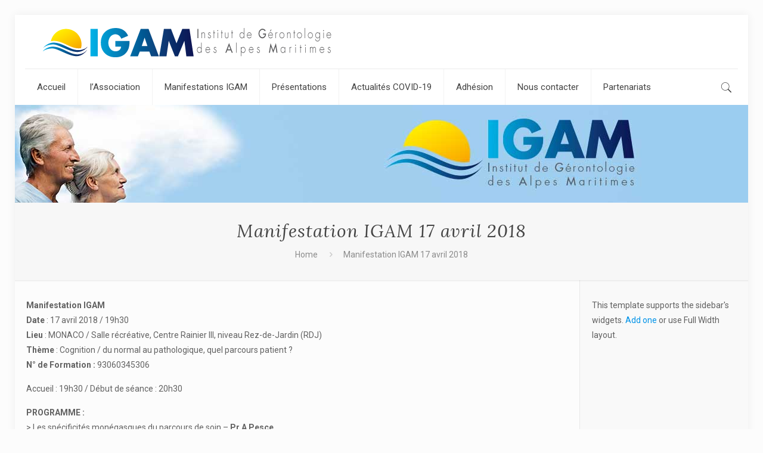

--- FILE ---
content_type: text/javascript
request_url: http://igam06.org/wp-content/plugins/events-made-easy/js/eme.js?ver=6.7.4
body_size: 7825
content:
function htmlDecode(value){ 
   return jQuery('<div/>').html(value).text(); 
}

function go_back_twopages() {
    window.history.go(-2);
}

function loadCalendar(tableDiv, fullcalendar, htmltable, htmldiv, showlong_events, month, year, cat_chosen, author_chosen, contact_person_chosen, location_chosen, not_cat_chosen,template_chosen,holiday_chosen,weekdays,language) {
         if (fullcalendar === undefined) {
             fullcalendar = 0;
         }

         if (showlong_events === undefined) {
             showlong_events = 0;
         }
         fullcalendar = (typeof fullcalendar == 'undefined')? 0 : fullcalendar;
         showlong_events = (typeof showlong_events == 'undefined')? 0 : showlong_events;
         month = (typeof month == 'undefined')? 0 : month;
         year = (typeof year == 'undefined')? 0 : year;
         cat_chosen = (typeof cat_chosen == 'undefined')? '' : cat_chosen;
         not_cat_chosen = (typeof not_cat_chosen == 'undefined')? '' : not_cat_chosen;
         author_chosen = (typeof author_chosen == 'undefined')? '' : author_chosen;
         contact_person_chosen = (typeof contact_person_chosen == 'undefined')? '' : contact_person_chosen;
         location_chosen = (typeof location_chosen == 'undefined')? '' : location_chosen;
         template_chosen = (typeof template_chosen == 'undefined')? 0 : template_chosen;
         holiday_chosen = (typeof template_chosen == 'undefined')? 0 : holiday_chosen;
         weekdays = (typeof weekdays == 'undefined')? '' : weekdays;
         jQuery.post(self.location.href, {
            eme_ajaxCalendar: 'true',
            calmonth: parseInt(month,10),
            calyear: parseInt(year,10),
            full : fullcalendar,
            long_events: showlong_events,
            htmltable: htmltable,
            htmldiv: htmldiv,
            category: cat_chosen,
            notcategory: not_cat_chosen,
            author: author_chosen,
            contact_person: contact_person_chosen,
            location_id: location_chosen,
            template_id: template_chosen,
            holiday_id: holiday_chosen,
            weekdays: weekdays,
            lang: language,
         }, function(data){
            tableDiv.replaceWith(data);
         });
      }

jQuery(document).ready( function($) {

   function eme_delete_booking_json() {
      $('#booking-delete-form').find(':submit').hide();
      $("#loading_gif").show();
      var alldata = $('#booking-delete-form').serializeArray();
      alldata.push({name: 'eme_ajax_action', value: 'delete_bookings'});
      jQuery.post(self.location.href, alldata, function(data){
      	      $('#booking-delete-form').find(':submit').show();
              $("#loading_gif").hide();
	      if (data.result=='OK') {
	      	$('div#div_booking-delete-form').html(data.htmlmessage);
	      } else {
		// delete possible older messages
	      	$('#eme-rsvp-delmessage').remove();
	      	$('div#div_booking-delete-form').prepend(data.htmlmessage);
	      }
              // scroll to the message shown, with an added offset of - 20, so the message doesn't start at the high top of the screen
              $(document).scrollTop( $("#eme-rsvp-delmessage").offset().top - 20 );  
      }, "json");
   }

   function eme_add_booking_json() {
      $("#loading_gif").show();
      $('#eme-rsvp-form').find(':submit').hide();
      alldata = $('#eme-rsvp-form').serializeArray();
      alldata.push({name: 'eme_ajax_action', value: 'add_bookings'});
      jQuery.post(self.location.href, alldata, function(data){
      	      $('#eme-rsvp-form').find(':submit').show();
              $("#loading_gif").hide();
	      if (data.result=='OK') {
	      	if (data.keep_form==1) {
			// we are requested to show the form again, so let's just reset it to the initial state and show the message then
			$('#eme-rsvp-form').trigger("reset");
		        // delete possible older messages
			$('#eme-rsvp-addmessage').remove();
			$('div#div_eme-rsvp-form').prepend(data.htmlmessage);
      			if ($('#eme_captcha_img').length) {
				src=$("#eme_captcha_img").attr("src");
				// the booking is ok and the form needs to be presented again, so refresh the captcha
				// we need a new captcha, we take the src and add a timestamp to it, so the browser won't cache it
				// also: remove possible older timestamps, to be clean
				src=src.replace(/&ts=.*/,'');
				var timestamp = new Date().getTime();
				$("#eme_captcha_img").attr("src",src+'&ts='+timestamp);
      			}
		} else {
	      		$('div#div_eme-rsvp-form').html(data.htmlmessage);
		}
	      } else {
		// delete possible older messages
	      	$('#eme-rsvp-addmessage').remove();
	      	$('div#div_eme-rsvp-form').prepend(data.htmlmessage);
	      }
              // scroll to the message shown, with an added offset of - 20, so the message doesn't start at the high top of the screen
              $(document).scrollTop( $("#eme-rsvp-addmessage").offset().top - 20 );  
      }, "json");
   }

   function eme_dynamic_price_json(form_id) {
      var alldata = $("#" + form_id).serializeArray();
      // now calculate the price, but only do it if we have a "full" form
      // during rsvp double-posting the form gets reposted and this would otherwise also trigger
      if ($('span#eme_calc_price').length) {
	      alldata.push({name: 'eme_override_eventAction', value: 'calc_price'});
	      $('span#eme_calc_price').html('<img src="'+emebasic.translate_plugin_url+'images/spinner.gif">');
	      $.post(self.location.href, alldata, function(data){
		      $('span#eme_calc_price').html(data.total);
	      }, "json");
      }
   }
   function eme_dynamic_data_json(form_id) {
      var alldata = $("#" + form_id).serializeArray();
      if ($('div#eme_dyndata').length) {
	      alldata.push({name: 'eme_override_eventAction', value: 'dyndata'});
	      $('div#eme_dyndata').html('<img src="'+emebasic.translate_plugin_url+'images/spinner.gif">');
	      $.post(self.location.href, alldata, function(data){
		      $('div#eme_dyndata').html(data.result);
		      // do also a price recalc if needed, after new elements have been added to the form
                      eme_dynamic_price_json(form_id);
	      }, "json");
      } else {
	      eme_dynamic_price_json(form_id);
      }
   }

   // when doing text input, we set a small delay to avoid calling the json function too many times
   var timer;
   var delay = 600; // 0.6 seconds delay after last input
// using the below on-change syntax propagates the onchange from the form to all elements below, also those
// dynamically added
   $('#eme-rsvp-form, #eme-multirsvp-form, #eme-rsvp-adminform').on('input','input.dynamicprice', function() {
        window.clearTimeout(timer);
        timer = window.setTimeout(function(){
           eme_dynamic_price_json($(this.form).attr('id'));
        }, delay);
   });
// using the below on-change syntax propagates the onchange from the form to all elements below, also those
// dynamically added
   $('#eme-rsvp-form, #eme-multirsvp-form, #eme-rsvp-adminform').on('change','select.dynamicprice', function() {
      eme_dynamic_price_json($(this.form).attr('id'));
   });
   $('#eme-rsvp-form, #eme-multirsvp-form, #eme-rsvp-adminform').on('change','select.dynamicseats', function() {
      eme_dynamic_data_json($(this.form).attr('id'));
   });
   $('#booking-delete-form').on('submit', function(event) {
      event.preventDefault();
      eme_delete_booking_json();
   });
   $('#eme-rsvp-form').on('submit', function(event) {
      event.preventDefault();
      eme_add_booking_json();
   });

   var form_ids = ['eme-rsvp-form', 'eme-rsvp-adminform'];
   for (i in form_ids) { 
	form_id=form_ids[i];
	if (jQuery('#' + form_id).length) {
   		eme_dynamic_data_json(form_id);
   		eme_dynamic_price_json(form_id);
	}
   }

});
